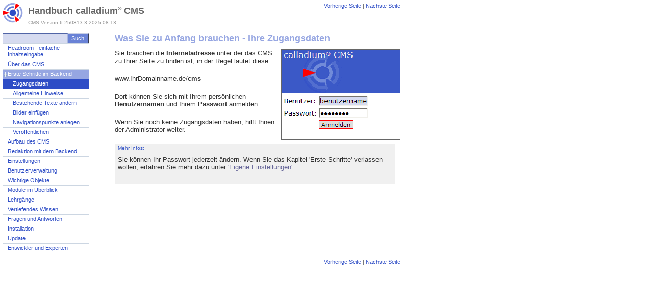

--- FILE ---
content_type: text/html; charset=UTF-8
request_url: https://www.calladium.de/doc/cms/Zugangsdaten
body_size: 1684
content:
<!DOCTYPE html><html lang="de">
<head>
<meta charset="UTF-8">
<title>Was Sie zu Anfang brauchen - Ihre Zugangsdaten - Dokumentation calladium&reg; CMS</title>
<!--[if lt IE 9]>
<script src="cms/ext/html5shiv/html5shiv.min.js"></script>
<![endif]-->
<meta name="robots" content="index,follow">
<meta name="revisit-after" content="10 days">
<meta name="date" content="2011-11-07T11:01:03+00:00">
<meta name="viewport" content="width=device-width,initial-scale=1"><meta name="generator" content="calladium&reg; CMS 6.250813.3 http://www.calladium.com">
<link rel="stylesheet" type="text/css" href="c/_m.css?v=1482306845"><link rel="shortcut icon" href="c/favicon.ico?t=64dd" type="image/image/vnd.microsoft.icon">
</head><body><div id="page"><div id="head"><div id="tit"><h1>Handbuch calladium<sup><small>&reg;</small></sup> CMS</h1>
<p><small>CMS Version 6.250813.3 2025.08.13</small></p>
<br>
</div>
<div id="paging_top"><div class="paging"><a href="Erste_Schritte_im_Backend">Vorherige Seite</a> |  <a href="Allgemeine_Hinweise">N&auml;chste Seite</a></div>
</div>
</div>
<div id="l"><div class="search"><form name="cal_formName_0" action="Suchergebnis"
method="get"><input type="hidden" name="ts" value="1755438578"><input type="hidden" name="f" value="cal_form_0"><input type="hidden"
name="l" value="search"><table cellspacing="0" cellpadding="0" border="0">
<tr><td><input type="text"
name="v_search" class="search" title="Suchbegriff" size="10"></td>
<td><input type="submit" value="Such!" name="v_send" class="search_but"></td></tr>
</table></form></div>
<div id="nav"><ul><li><a href="Headroom_-_einfache_Inhaltseingabe">Headroom - einfache Inhaltseingabe</a></li><li><a href="Ueber_das_CMS">&Uuml;ber das CMS</a></li><li><i><a href="Erste_Schritte_im_Backend">Erste Schritte im Backend</a></i></li><ul><li><b>Zugangsdaten</b></li><li><a href="Allgemeine_Hinweise">Allgemeine Hinweise</a></li><li><a href="Bestehende_Texte_aendern">Bestehende Texte &auml;ndern</a></li><li><a href="Bilder_einfuegen">Bilder einf&uuml;gen</a></li><li><a href="Navigationspunkte_anlegen">Navigationspunkte anlegen</a></li><li><a href="Veroeffentlichen">Ver&ouml;ffentlichen</a></li></ul><li><a href="Das_CMS-Hauptmenue">Aufbau des CMS</a></li><li><a href="Redaktion_mit_dem_Backend">Redaktion mit dem Backend</a></li><li><a href="Einstellungen">Einstellungen</a></li><li><a href="Benutzerverwaltung">Benutzerverwaltung</a></li><li><a href="Wichtige_Objekte">Wichtige Objekte</a></li><li><a href="Module_im_Ueberblick">Module im &Uuml;berblick</a></li><li><a href="Lehrgaenge">Lehrg&auml;nge</a></li><li><a href="Vertiefendes_Wissen">Vertiefendes Wissen</a></li><li><a href="Meine_Aenderungen_sind_nicht_sichtbar.">Fragen und Antworten</a></li><li><a href="Installation">Installation</a></li><li><a href="Update">Update</a></li><li><a href="Entwickler_und_Experten">Entwickler und Experten</a></li></ul></div>
<div id="l_col"></div>
</div>
<div id="m"><h1>Was Sie zu Anfang brauchen - Ihre Zugangsdaten</h1>
<img src="c/login.gif" width="234" height="178" alt="" style="float:right;margin-left:10px;margin-bottom:10px;"><p>Sie brauchen die <b>Internetadresse</b> unter der das CMS zu Ihrer Seite zu finden ist, in der Regel lautet diese:</p>
<p>www.IhrDomainname.de/<b>cms</b></p>
<p>Dort k&ouml;nnen Sie sich mit Ihrem pers&ouml;nlichen <b>Benutzernamen</b> und Ihrem <b>Passwort</b> anmelden.</p>
<p>Wenn Sie noch keine Zugangsdaten haben, hilft Ihnen der Administrator weiter.</p>
<div class="gbox"><h6>Mehr Infos:</h6>
<p>Sie k&ouml;nnen Ihr Passwort jederzeit &auml;ndern. Wenn Sie das Kapitel 'Erste Schritte' verlassen wollen, erfahren Sie mehr dazu unter <a href="Eigene_Einstellungen">'Eigene Einstellungen'</a>.</p>
</div></div>
<div id="r"></div>
<div id="foot"><div class="paging"><a href="Erste_Schritte_im_Backend">Vorherige Seite</a> |  <a href="Allgemeine_Hinweise">N&auml;chste Seite</a></div>
</div>
</div>
</body></html>


--- FILE ---
content_type: text/css
request_url: https://www.calladium.de/doc/cms/c/_m.css?v=1482306845
body_size: 7554
content:
body{
	background:#fff;
	margin:5px;}
body,
td,
textarea{
	font:13px/15px Verdana,Arial,Helv,sansserif;
	color:#333;}

#page{
	width:780px;
	/*fut width:1000px; */}
#head{
	width:780px;
	/*fut width:1000px; */
	height:60px;
	float:left;}
#tit{
	width:450px;
	height:60px;
	background:url(_logo.gif) 0px 0px no-repeat;
	padding-left:50px;
	float:left;}
#paging_top{
	width:280px;
	/*fut width:500px;*/
	height:60px;
	float:left;
	text-align:right;}
#l{
	width:220px;
	padding-bottom:10px;
	float:left;}
#m{
	width:560px;
	padding-bottom:10px;
	float:left;}
#r{
	/*!fut width:220px;
	padding-bottom:10px; */
	float:left;}
#foot{
	width:780px;
	/*fut width:1000px; */
	height:40px;
	float:left;
	text-align:right;}

h1{
	margin-top:0px;
	font-size:18px;
	line-height:20px;
	font-weight:bold;
	color:#96a6e2;
	padding:0px;}

h2{
	margin-top:30px;
	margin-bottom:10px;
	font-size:16px;
	font-weight:bold;
	color:#6c82d7;
	padding:0px;}
h3{
	margin-top:30px;
	margin-bottom:5px;
	font-size:14px;
	font-weight:bold;
	color:#425ecc;
	padding:0px;}
a:link,
a:visited{
	color:#669;
	text-decoration:none;}
a:hover,
a:active,
a:focus{
	color:#33c;
	text-decoration:underline;}
a[target="_blank"]:link,
a[target="_blank"]:visited{
	padding-right:13px;
	background:url(_icon_extern.gif) right center no-repeat;}
a[href*="wikipedia"]:link,
a[href*="wikipedia"]:visited{
	padding-right:13px;
	background:url(_icon_wikipedia.gif) right center no-repeat !important;}

small{
	font:10px Verdana,Arial,Helvetica,sans-serif;}
span.linkcol{
	color:#669;}

input.search{
	font:11px Verdana,Arial,Helv,sansserif;
	color:#2e4dc6;
	margin:0px;
	padding:0px;
	background:#d6dbf0;
	width:126px;
	height:18px;
	border-top:1px solid #5165a6;
	border-left:1px solid #373c51;
	border-right:1px solid #aab6df;
	border-bottom:1px solid #aab6df;}
input.search:focus{
	background:#e2e5f1;}
input.search_but{
	margin:0;
	font:11px Verdana,Arial,Helv,sansserif;
	color:#fff;
	background:#6982d6;
	width:41px;
	height:20px;
	margin:0px;
	padding:0px;
	border-top:1px solid #c9cfe4;
	border-left:1px solid #c9cfe4;
	border-right:1px solid #373c51;
	border-bottom:1px solid #5165a6;}
div.demo{
	margin-top:10px;
	background:#d6dbf0;
	width:538px;
	border:solid 1px #6982d6;
	padding:5px;
	padding-top:2px;
	margin-bottom:10px;}
div.demo h6,
div.gbox h6{
	font:10px Verdana,Arial,Helvetica,sans-serif;
	color:#3b59c7;
	font-style:normal;
	font-weight:normal;
	margin:0px;
	margin-bottom:10px;}
div.gbox{
	margin-top:10px;
	background:#f0f0f0;
	width:538px;
	border:solid 1px #6982d6;
	padding:5px;
	padding-top:2px;
	margin-bottom:10px;}
div.wbox{
	margin-top:10px;
	background:#f0d6db;
	width:538px;
	border:solid 1px #f00;
	padding:5px;
	padding-top:2px;
	margin-bottom:10px;}
div.wbox h6{
	font:10px Verdana,Arial,Helvetica,sans-serif;
	color:#f00;
	font-style:normal;
	font-weight:bold;
	margin:0px;
	margin-bottom:10px;}
span.br_button{
	font:10px Verdana,Arial,Helvetica,sans-serif;
	color:#000;
	background:#d4d0c8;
	padding-right:2px;
	padding-left:2px;
	border-top:solid 1px #ddd;
	border-left:solid 1px #ddd;
	border-right:solid 1px #808080;
	border-bottom:solid 1px #808080;}
span.br_u{
	text-decoration:underline;}
i.cms_top{
	font:11px Verdana,Arial,Helvetica,sans-serif;
	color:#fff;
	font-style:normal;
	background:#3b59c7;
	padding-top:-1px;
	padding-right:2px;
	padding-left:2px;
	text-decoration:none;}
hr{
	color:#d6dbf0;
	height:1px;
	width:770px;
	border:0px;
	background:#d6dbf0;}
#head h1{
	padding:0;
	margin:0px 0 4px 0;
	font-size:18px;
	color:#666;}
#head small{
	color:#999;}
#head h1 small{
	color:#666;}

#nav ul,
#nav li{
	list-style-type:none;
	font:11px/20px Verdana,Arial,Helvetica,Univers,sans-serif;
	margin:0;
	padding:0;
	width:169px;}
#nav ul{
	border-bottom:solid 1px #ccd6e2;}
#nav ul ul{
	border-bottom:none;}
#nav ul a:link,
#nav ul a:visited{
	display:block;
	font:11px/13px Verdana,Arial,Helvetica,Univers,sans-serif;
	color:#2e4dc6;
	text-decoration:none;
	width:157px;
	padding:2px 2px 3px 10px;
	border-top:solid 1px #ccd6e2;
	text-align:left;}
#nav ul b,
#nav ul a:hover,
#nav ul a:focus{
	display:block;
	font:11px/13px Verdana,Arial,Helvetica,Univers,sans-serif;
	color:#fff;
	font-weight:normal;
	text-decoration:none;
	width:157px;
	background:#2e4dc6;
	padding:2px 2px 3px 10px;
	border-top:solid 1px #ccd6e2;
	text-align:left;}
#nav ul i a:link,
#nav ul i a:visited{
	color:#fff;
	background:#96a6e2 url(_sub.gif) no-repeat 3px 4px;}
#nav ul i a:hover,
#nav ul i a:focus{
	background:#2e4dc6;}
#nav ul ul a:link,
#nav ul ul a:visited{
	width:147px;
	padding-left:20px;}
#nav ul ul b,
#nav ul ul a:hover,
#nav ul ul a:focus{
	width:147px;
	padding-left:20px;}
#nav ul ul ul a:link,
#nav ul ul ul a:visited{
	width:137px;
	padding-left:30px;}
#nav ul ul ul b,
#nav ul ul ul a:hover,
#nav ul ul ul a:focus{
	width:137px;
	padding-left:30px;}
#nav ul i,
#nav ul ul i,
#nav ul ul ul i{
	font-style:normal;}

ul{
	margin-left:0px;
	margin-top:0px;
	margin-bottom:20px;
	padding:0px;
	padding-left:17px;}
ol{
	margin-left:0px;
	margin-top:0px;
	margin-bottom:20px;
	padding:0px;
	padding-left:23px;}
li ol,
li ul{
	margin-bottom:0;}
li,
li li,
li li li{
	list-style-type:square;}
.paging{
	font:11px Verdana,Arial,Helv,sansserif;
	color:#666;}
.paging a{
	color:#2e4dc6;}
.paging s{
	color:#ddd;
	text-decoration:none;}
p{
	margin-top:5px;
	margin-bottom:20px;}

tt.cms_class{
	color:#f00;}
tt.cms_method{
	color:#00f;}

table.t{
	border-left:1px solid #ccc;
	border-top:1px solid #ccc;
	text-align:left;
	padding:0px;
	margin-top:20px;
	margin-bottom:20px;}
table.t p{
	padding:0px;
	margin:0px;}
table.t td{
	border-right:1px solid #ccc;
	border-bottom:1px solid #ccc;
	padding:3px;
	vertical-align:top;}
th{
	border-right:1px solid #ccc;
	border-bottom:1px solid #ccc;
	background:#eee;
	padding:3px;
	font-weight:normal;
	vertical-align:top;}

b.cal_ok{
	color:#008000;}
b.cal_hint{
	color:#fdb900;}
b.cal_attn{
	color:#f90;}
b.cal_warn,
span.cal_warnpos{
	color:#f00;}
p.cal_warn{
	background:#fff;
	border:solid 1px #f00;
	padding:2px;}
div.cal_warn{
	background:#fff;
	border:solid 1px #f00;
	padding:2px;
	margin-top:3px;
	margin-bottom:3px;}

.shadow{
	filter: progid:DXImageTransform.Microsoft.Shadow(Strength=2, Direction=135, Color='#cccccc'); /* For IE 5.5 - 7 */
	-ms-filter: "progid:DXImageTransform.Microsoft.Shadow(Strength=2, Direction=135, Color='#cccccc')";  /* For IE 8 */
	-moz-box-shadow:    3px 3px 2px #ccc;
	-webkit-box-shadow: 3px 3px 2px #ccc;
	box-shadow:         3px 3px 2px #ccc;}

.class{
	font-family:Consolas,Courier New,Courier,Nimbus Mono,monospace;
	color:#00f;
	font-weight:bold;}
.file{
	font-family:Consolas,Courier New,Courier,Nimbus Mono,monospace;
	color:#333;
	font-weight:bold;}
.func{
	font-family:Consolas,Courier New,Courier,Nimbus Mono,monospace;
	color:#088;
	font-weight:bold;}
.method{
	font-family:Consolas,Courier New,Courier,Nimbus Mono,monospace;
	color:#088;
	font-weight:bold;}
.var{
	font-family:Consolas,Courier New,Courier,Nimbus Mono,monospace;
	color:#600;
	font-weight:bold;
	font-style:italic;}
.attr{
	font-family:Consolas,Courier New,Courier,Nimbus Mono,monospace;
	color:#600;
	font-weight:bold;
	font-style:italic;}
.macro{
	font-family:Consolas,Courier New,Courier,Nimbus Mono,monospace;
	color:#600;
	font-weight:bold;
	font-style:italic;}
.func_js,
.js{
	font-family:Consolas,Courier New,Courier,Nimbus Mono,monospace;
	color:#088;
	font-weight:bold;}
.php{
	font-family:Consolas,Courier New,Courier,Nimbus Mono,monospace;
	color:#333;}

.code{
	font-family:Consolas,Courier New,Courier,Nimbus Mono,monospace;
	color:#333;
	padding:5px;
	border:1px solid #333;}